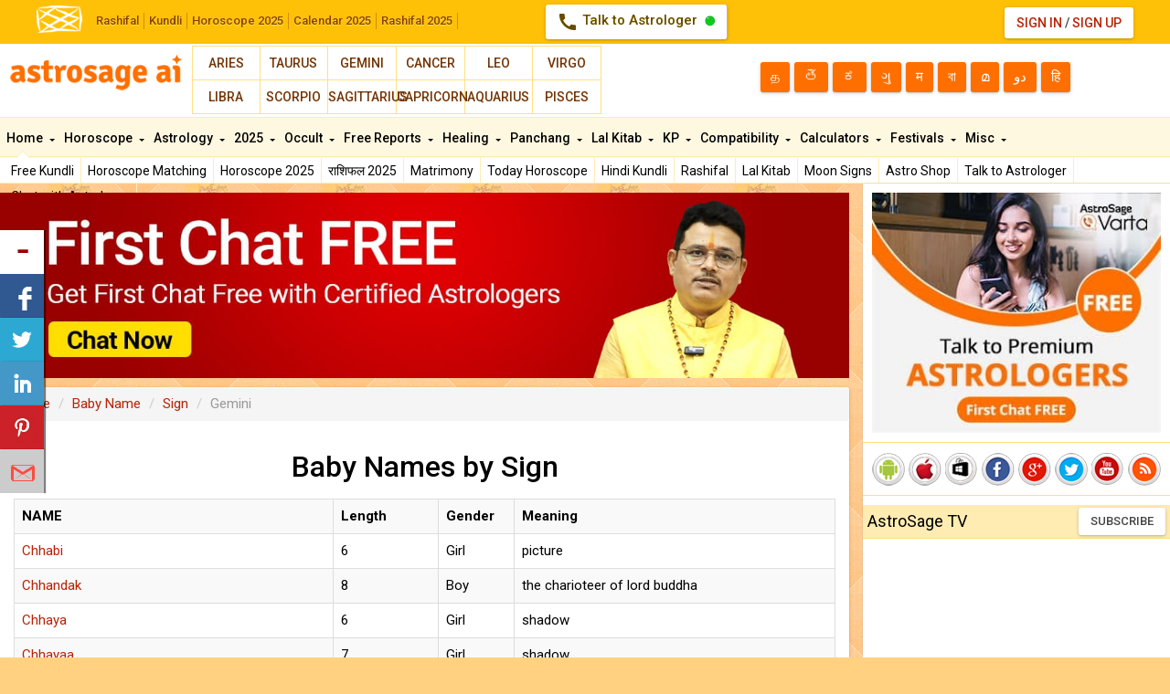

--- FILE ---
content_type: text/html; charset=utf-8
request_url: http://babynames.astrosage.com/sign/gemini
body_size: 13505
content:
<!DOCTYPE html>
<html>
<head>
    <meta charset="utf-8" />
    <meta name="theme-color" content="#FFC107">
    <meta name="viewport" content="width=device-width, initial-scale=1.0">
    <link rel="shortcut icon" href="//www.astrosage.com/assets/ico/favicon.png" />
    <title>Baby Name for Rasi Mithun/ Moon Sign Gemini</title>    
    <meta name="description" content="Find rasi name for birth rasi Mithun i.e. Moon sign Gemini. Only Rasi name finder based on astrology on Internet." />
    <meta name="keywords" content="boy baby names by rasi, girl baby names by sign, girl baby names by rasi, girl baby names by sign" />   
    <meta name="copyright" content="astrosage.com">
    <meta name="robots" content="INDEX, FOLLOW">
    <meta name="googlebot" content="NOODP">
    <meta property="fb:admins" content="663260622" />
    <meta name='yandex-verification' content='5018a33603c18dbe' />
    <link rel="apple-touch-icon" href="//www.astrosage.com/images/astrosage-touch-icon.png" />
    <link rel="alternate" title="Daily Horoscope by AstroSage.com" href="//feeds.feedburner.com/dayhoroscope" type="application/rss+xml" />
    <link rel="alternate" title="Daily Aries Horoscope by AstroSage.com" href="//feeds.feedburner.com/AstroSageAries" type="application/rss+xml" />
    <link rel="alternate" title="Daily Taurus Horoscope by AstroSage.com" href="//feeds.feedburner.com/AstroSageTaurus" type="application/rss+xml" />
    <link rel="alternate" title="Daily Gemini Horoscope by AstroSage.com" href="//feeds.feedburner.com/AstroSageGemini" type="application/rss+xml" />
    <link rel="alternate" title="Daily Cancer Horoscope by AstroSage.com" href="//feeds.feedburner.com/AstroSageCancer" type="application/rss+xml" />
    <link rel="alternate" title="Daily Leo Horoscope by AstroSage.com" href="//feeds.feedburner.com/AstroSageLeo" type="application/rss+xml" />
    <link rel="alternate" title="Daily Virgo Horoscope by AstroSage.com" href="//feeds.feedburner.com/AstroSageVirgo" type="application/rss+xml" />
    <link rel="alternate" title="Daily Libra Horoscope by AstroSage.com" href="//feeds.feedburner.com/AstroSageLibra" type="application/rss+xml" />
    <link rel="alternate" title="Daily Scorpio Horoscope by AstroSage.com" href="//feeds.feedburner.com/AstroSageScorpio" type="application/rss+xml" />
    <link rel="alternate" title="Daily Sagittarius Horoscope by AstroSage.com" href="//feeds.feedburner.com/AstroSageSagittarius" type="application/rss+xml" />
    <link rel="alternate" title="Daily Capricorn Horoscope by AstroSage.com" href="//feeds.feedburner.com/AstroSageCapricorn" type="application/rss+xml" />
    <link rel="alternate" title="Daily Aquarius Horoscope by AstroSage.com" href="//feeds.feedburner.com/AstroSageAquarius" type="application/rss+xml" />
    <link rel="alternate" title="Daily Pisces Horoscope by AstroSage.com" href="//feeds.feedburner.com/AstroSagePisces" type="application/rss+xml" />
    <link href="https://plus.google.com/109969319880076582116/" rel="publisher" />   
    <link href="https://fonts.googleapis.com/icon?family=Material+Icons" rel="stylesheet" /> 
    <link type="text/css" href="/dist/css/bootstrap.min.css" rel="stylesheet" />
    <link type="text/css" href="/dist/css/as-global.min.css" rel="stylesheet" />
    <link type="text/css" href="/dist/css/new-style.min.css" rel="stylesheet" />
    <script type="text/javascript" src="/dist/js/jquery.min.js"></script>
    <script type="text/javascript" src="/dist/js/bootstrap.min.js"></script>
    <script type="text/javascript" src="/dist/js/as-global-ui.min.js"></script>
    <script src="/Scripts/util.js" type="text/javascript"></script>    
    <!--[if lt IE 9]>
          <script src="//www.astrosage.com/assets/js/html5shiv.js"></script>
          <script src="//www.astrosage.com/assets/js/respond.min.js"></script>
        <![endif]-->  
    <div id='fb-root'></div>   

<!-- Google tag (gtag.js) -->
<script async src="https://www.googletagmanager.com/gtag/js?id=G-1C0W65RV19"></script>
<script>
  window.dataLayer = window.dataLayer || [];
  function gtag(){dataLayer.push(arguments);}
  gtag('js', new Date());

  gtag('config', 'G-1C0W65RV19');
</script>

<!-- Google tag (gtag.js) -->
<script async src="https://www.googletagmanager.com/gtag/js?id=UA-245702-1"></script>
<script>
  window.dataLayer = window.dataLayer || [];
  function gtag(){dataLayer.push(arguments);}
  gtag('js', new Date());

  gtag('config', 'UA-245702-1');
</script>

</head>
<body>

   

 


<!--#xinclude file="popupbox.asp"-->

<div class="navbar navbar-custom navbar-static-top">    
    <div class="container">

    <div class="navbar-header">
    </div>
   
    <div class="collapse navbar-collapse">

        <a class="fav-ico pull-left" href="https://www.astrosage.com" data-toggle="tooltip-r" title="www.AstroSage.com: Vedic Astrology"><img width="50" style=" margin-top:3px;" src="https://www.astrosage.com/images/favicon.png" alt="Vedic Astrology - Horoscope - Online Kundli Software"/></a>
        <div class="ui-toplinks">

            <a href="//www.astrosage.com/rashifal/" title="Aaj Ka Rashifal / राशिफल">Rashifal</a>
<a href="//www.astrosage.com/kundli/" title="Free Kundali Software & Kundali Matching">Kundli</a>
<a href="https://www.astrosage.com/2025/horoscope-2025.asp">Horoscope 2025</a>
<a href="https://panchang.astrosage.com/calendars/indiancalendar?date=2025&language=en">Calendar 2025</a>
<a href="https://www.astrosage.com/2025/rashifal-2025.asp">Rashifal 2025</a>
<a href="https://varta.astrosage.com/talk-to-astrologers?prtnr_id=BABTN" onclick="getEvents('headbtn', 'talk-to-astrologer');" class="talk-btn">
	<i class="material-icons pull-left">call</i> Talk to Astrologer <img src="https://www.astrosage.com/images/ic_online.gif" width="12"> 
</a>
<style>
	.ui-toplinks > a.talk-btn{
	color: #654c02;
	background:#fff;
	padding: 7px 12px;
	border-radius: 3px;
	margin-top:-9px;
	margin-left: 96px;
	font-size: 15px;
	text-shadow: 0 0px 0 #ffeb55;
	box-shadow: 0 1px 2px 0 rgba(0,0,0,0.16), 0 1px 5px 0 rgba(0,0,0,0.12);
	}
	.ui-toplinks > a.talk-btn i{padding-right:4px;}
	.ui-toplinks > a.talk-btn img{margin-left:4px;}
	.ui-toplinks > a.talk-btn:hover{text-decoration:none;}
</style>
            
        </div>          
      <div id="LoginBtn"></div>
    </div>
</div>


</div>
<div id="main">
    <div id="header">
        <div class="ui-head-grid">
    <div class="ui-head-block-a logo">
        <a href="http://www.astrosage.com/" data-title="Free Kundli & Horoscope Matching">
            <img src="http://www.astrosage.com/images/logo-lg.png" border="0" width="190" alt="Free Kundli & Horoscope Matching"/></a>
    </div>
    <div class="ui-head-block-c">
        <div class="zodiac-sign">
           <div class="col-xs-3 col-sm-2 br-t br-r br-l"><a href="//www.astrosage.com/horoscope/aries-horoscope-2025.asp" class="btn-flat-bg">Aries</a>  </div>          
<div class="col-xs-3 col-sm-2 br-t br-r"><a href="//www.astrosage.com/horoscope/taurus-horoscope-2025.asp" class="btn-flat-bg">Taurus</a></div>
<div class="col-xs-3 col-sm-2 br-t br-r"><a href="//www.astrosage.com/horoscope/gemini-horoscope-2025.asp" class="btn-flat-bg"> Gemini</a> </div>
<div class="col-xs-3 col-sm-2 br-t br-r"><a href="//www.astrosage.com/horoscope/cancer-horoscope-2025.asp" class="btn-flat-bg">Cancer</a>  </div>
<div class="col-xs-3 col-sm-2 br-t br-r"><a href="//www.astrosage.com/horoscope/leo-horoscope-2025.asp" class="btn-flat-bg"> Leo</a> </div>
<div class="col-xs-3 col-sm-2 br-t br-r"><a href="//www.astrosage.com/horoscope/virgo-horoscope-2025.asp" class="btn-flat-bg"> Virgo</a>  </div>

<div class="col-xs-3 col-sm-2 br-tb br-r br-l"><a href="//www.astrosage.com/horoscope/libra-horoscope-2025.asp" class="btn-flat-bg">Libra</a></div> 
<div class="col-xs-3 col-sm-2 br-tb br-r"><a href="//www.astrosage.com/horoscope/scorpio-horoscope-2025.asp" class="btn-flat-bg">Scorpio</a> </div> 
<div class="col-xs-3 col-sm-2 br-tb br-r"><a href="//www.astrosage.com/horoscope/sagittarius-horoscope-2025.asp" class="btn-flat-bg">Sagittarius</a> </div>
<div class="col-xs-3 col-sm-2 br-tb br-r"><a href="//www.astrosage.com/horoscope/capricorn-horoscope-2025.asp" class="btn-flat-bg">Capricorn</a> </div> 
<div class="col-xs-3 col-sm-2 br-tb br-r"><a href="//www.astrosage.com/horoscope/aquarius-horoscope-2025.asp" class="btn-flat-bg">Aquarius</a> </div>
<div class="col-xs-3 col-sm-2 br-tb br-r"><a href="//www.astrosage.com/horoscope/pisces-horoscope-2025.asp" class="btn-flat-bg">Pisces</a>   </div>


        </div>
    </div>
    <div class="ui-language ui-head-block-d">
    
            <a href="http://www.astrosage.com/tamil/" class="btn btn-secondary btn-min" data-toggle="tooltip" title="Tamil"><span class="min-screen">த</span><span class="lg-screen">தமிழ்</span></a>   
    <a href="http://www.astrosage.com/telugu/" class="btn btn-secondary btn-min" data-toggle="tooltip" title="Telugu"><span class="min-screen">తె</span><span class="lg-screen">తెలుగు</span></a>   
    <a href="http://www.astrosage.com/kannada/" class="btn btn-secondary btn-min" data-toggle="tooltip" title="Kannada"><span class="min-screen">ಕ</span><span class="lg-screen">ಕನ್ನಡ</span></a>   
    <a href="http://www.astrosage.com/gujarati/" class="btn btn-secondary btn-min" data-toggle="tooltip" title="Gujarati"><span class="min-screen">ગુ</span><span class="lg-screen">ગુજરાતી</span></a>   
    <a href="http://www.astrosage.com/marathi/" class="btn btn-secondary btn-min" data-toggle="tooltip" title="Marathi"><span class="min-screen">म</span><span class="lg-screen">मराठी</span> </a> 
    <a href="http://www.astrosage.com/bengali/" class="btn btn-secondary btn-min" data-toggle="tooltip" title="Bengali"><span class="min-screen">বা</span><span class="lg-screen">বাংলা</span></a>   
    <a href="http://www.astrosage.com/malayalam/" class="btn btn-secondary btn-min" data-toggle="tooltip" title="Malayalam"><span class="min-screen">മ</span><span class="lg-screen">മലയാളം</span></a>   
    <a href="http://www.astrosage.com/urdu/" class="btn btn-secondary btn-min" data-toggle="tooltip" title="Urdu"><span class="min-screen">دو</span><span class="lg-screen">اردو</span></a>
    <a href="http://hindi.astrosage.com/" class="btn btn-secondary btn-min" data-toggle="tooltip" title="Hindi"><span class="min-screen">हि</span><span class="lg-screen">हिन्दी</span></a>
   
    </div>
    <div class="ui-clear">
    </div>
</div>
<div id="navbar" class="navbar_absolute">
    <div class="ui-topnav">
        
<div id="topnav">
<ul id="topul"> 
<li class="active bottom" onmouseover="removedefault('home','hometext' , 'arow');" id="home"><a href="https://www.astrosage.com" id="hometext"> Home <i class="ui-css3arrow" id="arow"></i></a>

<span> 
<div class="menu-arrow arrow1"></div>
<a href="https://www.astrosage.com/kundli/" title="Free Kundli/ Free Birth Chart">Free Kundli</a>
<a href="https://www.astrosage.com/freechart/matchmaking.asp" title="Free Horoscope Matching/ Kundli Match">Horoscope Matching</a>
<a href="https://www.astrosage.com/2025/horoscope-2025.asp">Horoscope 2025</a>
<a href="https://www.astrosage.com/2025/rashifal-2025.asp">राशिफल 2025</a>
<a href="https://marriage.astrosage.com/" title="AstroSageMarriage.com: Free Matrimony - Shaadi">Matrimony</a>
<a href="https://www.astrosage.com/horoscope/daily-horoscope-todays-horoscope.asp">Today Horoscope</a>
<a href="https://www.astrosage.com/free/hindi-kundli.asp">Hindi Kundli</a>
<a href="https://www.astrosage.com/rashifal" title="Get your daily rashifal in hindi">Rashifal</a>
<a href="https://www.astrosage.com/lalkitab/" title="Free Lal Kitab Software & Remedies (Red Book)">Lal Kitab</a>
<a href="https://www.astrosage.com/moonsigns/moon.asp" title="Free Moon Sign Horoscope">Moon Signs</a>
<a href="https://buy.astrosage.com/" title="Astro Shop">Astro Shop</a>
<a href="https://varta.astrosage.com/talk-to-astrologers">Talk to Astrologer </a>
<a href="https://varta.astrosage.com/live/chat-with-astrologer">Chat with Astrologer </a>
</span> 
</li> 
<li class="bottom" onmouseover="removedefault('horoscope','horoscopetext', 'arow1');" id="horoscope"><a href="https://www.astrosage.com/horoscope/" id="horoscopetext"> Horoscope <i class="ui-css3arrow" id="arow1"></i></a>
<span>
<div class="menu-arrow arrow2"></div>
<a href="https://www.astrosage.com/horoscope/daily-horoscope-todays-horoscope.asp" title="Get Daily horoscope">Today Horoscope</a>
<a href="https://www.astrosage.com/horoscope/weekly-horoscope.asp" title="Get Weekly horoscope">Weekly Horoscope</a>
<a href="https://www.astrosage.com/horoscope/weekly-love-horoscope.asp" title="Get Weekly love horoscope">Weekly Love </a>
<a href="https://www.astrosage.com/horoscope/monthly-horoscope.asp" title="Get Monthly horoscope">Monthly Horoscope</a>
<a href="https://www.astrosage.com/rssfeeds/feed.asp" title="Horoscope RSS Feeds">Horoscope RSS</a>
<a href="https://www.astrosage.com/zodiac/" title="Learn about the Zodiac and Zodiac Signs">Zodiac</a>
<a href="https://www.astrosage.com/celebrity-horoscope/" title="Celebrity Horoscope">Celebrity Horoscope</a>
<a href="https://www.astrosage.com/love-horoscope/">Love Horoscope</a>
<a href="https://www.astrosage.com/chinese-horoscope/">Chinese Horoscope</a>
<a href="https://www.astrosage.com/chinese-zodiac/">Chinese Zodiac</a>
</span>
</li>
<li class="bottom" onmouseover="removedefault('astrology','astrologytext','arow2');" id="astrology"><a href="https://www.astrosage.com/astrology/" id="astrologytext"> Astrology <i class="ui-css3arrow" id="arow2"></i></a>
<span>
<div class="menu-arrow arrow3"></div>
<a href="https://k.astrosage.com/" title="Get Unlimited Birth Chart, Unlimited Horoscope Matching, Unlimited Free Reports">AstroSage Cloud</a>
<a href="https://www.astrosage.com/free/astrologysoftware.asp" title="Get Kundli without registration">Free Astrology Software</a>
<a href="https://www.astrosage.com/muhurat/" title="All about of Muhurat">Muhurat</a>
<a href="https://www.astrosage.com/magazine/learn/" title="Get Free Vedic Astrology tutorial">Learn Astrology</a>
<a href="https://www.astrosage.com/planet/" title="Know about planets in astrology">Planets</a>
<a href="https://video.astrosage.com" title="Get Astrology Video Channel">Video Channel</a>
<a href="https://www.astrosage.com/magazine/">Magazine</a>
<a href="https://www.astrosage.com/celebrity-horoscope/">Kundli Database</a>
<a href="https://astrologer.astrosage.com" title="Get Occult Directory">Occult Directory</a>
<a href="https://babynames.astrosage.com" title="Get Baby Name Database">Baby Names</a>
<a href="https://www.astrosage.com/atlas/" title="Find latitude, longitude, and time-zone for your city">Atlas</a>
</span>
</li>
<li class="bottom" onmouseover="removedefault('2013report','2013reporttext','arow3');" id="2013report"><a href="https://www.astrosage.com/2025/" id="2013reporttext"> 2025 <i class="ui-css3arrow" id="arow3"></i></a>
<span>
<div class="menu-arrow arrow4"></div>
<a href="https://www.astrosage.com/2025/horoscope-2025.asp">Horoscope 2025</a>
<a href="https://www.astrosage.com/2025/rashifal-2025.asp">राशिफल 2025</a>
<a href="https://time.astrosage.com/holidays?year=2025">Holidays 2025</a>
<a href="https://panchang.astrosage.com/calendars/indiancalendar?date=2025&language=en">Calendar 2025</a>
<a href="https://www.astrosage.com/2025/chinese-horoscope-2025.asp">Chinese Horoscope 2025</a>
<a href="https://www.astrosage.com/2025/shubh-muhurat-2025.asp">Shubh Muhurat 2025</a>
<a href="https://www.astrosage.com/2025/lal-kitab-2025-horoscope.asp">Lal Kitab 2025</a>
<a href="https://www.astrosage.com/2025/tarot-reading-2025.asp">Tarot Reading 2025</a>
</span>
</li>
<li class="bottom" onmouseover="removedefault('techniques','techniquestext','arow4');" id="techniques"><a href="https://www.astrosage.com/occult/" id="techniquestext">Occult <i class="ui-css3arrow" id="arow4"></i></a>
<span>
<div class="menu-arrow arrow5"></div>
<a href="https://www.astrosage.com/palmistry/" title="Get Palm Reading and Palmistry">Palmistry/ Palm Reading</a>
<a href="https://www.astrosage.com/tarot/" title="Get Free Tarot Reading">Tarot Reading</a>
<a href="https://www.astrosage.com/psychic/" title="Get Free Psychic Clairvoyant">Psychic</a>
<a href="https://www.astrosage.com/vastu/" title="Get Vastu Shastra">Vastu Shastra</a>
<a href="https://www.astrosage.com/chineseastrology/" title="Get Chinese Astrology">Chinese Astrology</a>
<a href="https://www.astrosage.com/numerology/" title="Get Numerology">Numerology</a>
<a href="https://www.astrosage.com/mantra/" title="All about Mantra">Mantra</a>
<a href="https://www.astrosage.com/dream-interpretation/" title="Get Dream Interpretation">Dream Interpretation</a>
<a href="https://www.astrosage.com/nadiastrology/">Nadi Astrology</a>
<a href="https://www.astrosage.com/swarodaya/">Swarodaya</a>
</span>

</li>
<li class="bottom" onmouseover="removedefault('freereports','freereporttext','arow5');" id="freereports"><a href="https://www.astrosage.com/free/" id="freereporttext">Free Reports <i class="ui-css3arrow" id="arow5"></i></a>
<span>
<div class="menu-arrow arrow6"></div>
<a href="https://www.astrosage.com/free/kaalsarp-yog.asp">Kaalsarp Yoga/ Dosha</a>
<a href="https://www.astrosage.com/gemstones/">Gemstones Report</a>
<a href="https://www.astrosage.com/free/sade-sati-report.asp">Sade Sati Report</a>
<a href="https://www.astrosage.com/free/mangal-dosha-report.asp">Mangal Dosha Report</a>
<a href="https://www.astrosage.com/free/annual-horoscope-varshphal.asp">Varshphal</a>
<a href="https://www.astrosage.com/free/transit-today.asp">Transit Today</a>
<a href="https://www.astrosage.com/free/lal-kitab-report.asp">Lal Kitab Report</a>
<a href="https://www.astrosage.com/free/vimshottari-dasha-prediction-life-report.asp">Vimshottari Dasha</a>
<a href="https://babynames.astrosage.com/">Baby Names Suggestion</a>
</span>
</li>
<li class="bottom" onmouseover="removedefault('healing','healingtext','arow7');" id="healing"><a href="https://www.astrosage.com/alternative-healing.asp" id="healingtext"> Healing <i class="ui-css3arrow" id="arow7"></i></a>

<span>
<div class="menu-arrow arrow8"></div>
<a href="https://www.astrosage.com/feng-shui/" title="Get Feng Shui">Feng Shui</a>
<a href="https://www.astrosage.com/reiki/" title="Get Reiki Healing">Reiki Healing</a>
<a href="https://www.astrosage.com/meditation/" title="Get Meditation">Meditation</a>
<a href="https://www.astrosage.com/yoga/"title="Get Yoga Poses Yoga Positions">Yoga</a>
<a href="https://www.astrosage.com/crystal/" title="Get Crystal Therapy">Crystal Therapy</a>
<a href="https://www.astrosage.com/color/" title="Get Color Therapy">Color Therapy</a>
<a href="https://www.astrosage.com/acupressure/" title="Get Acupressure Points">Acupressure Points</a>
<a href="https://www.astrosage.com/aromatherapy/" title="Get Aromatherapy">Aromatherapy</a>
<a href="https://www.astrosage.com/ayurveda/" title="Get Ayurveda">Ayurveda</a>
</span>
</li>  
<li class="bottom" onmouseover="removedefault('panchang','panchangtext','arow8');" id="panchang"><a href="https://www.astrosage.com/panchang/" id="panchangtext"> Panchang <i class="ui-css3arrow" id="arow8"></i></a>
<span>
<div class="menu-arrow arrow9"></div>
<a href="https://panchang.astrosage.com/panchang/aajkapanchang" title="Get daily panchang panchaangam">Today Panchang</a>
<a href="https://panchang.astrosage.com/panchangam-2018" title="Panchangam">Panchangam</a>
<a href="https://panchang.astrosage.com/panchang/monthly-panchang" title="Monthly Panchang">Monthly Panchang</a>
<a href="https://panchang.astrosage.com/calendars/indiancalendar">Indian Calendar</a>
<a href="https://panchang.astrosage.com/panchang/abhijitmuhurat" title="Abhijit Muhurat">Abhijit</a>
<a href="https://panchang.astrosage.com/panchang/gowripanchangam" title="Gowri Panchangam">Gowri Panchangam</a>
<a href="https://panchang.astrosage.com/muhurat/do-ghati-muhurat" title="Do Ghati Muhurat">Do Ghati Muhurat</a>
<a href="https://www.astrosage.com/hora.asp" title="Hora Muhurta for a day">Hora Calculator</a>
<a href="https://www.astrosage.com/rahukaal.asp" title="Rahu Kaal/ Rahukalam for a day">Rahu Kalam</a>
<a href="https://www.astrosage.com/chogadia.asp" title="Chogadia Muhurta for a day">Chogadia</a>
<a href="https://www.astrosage.com/sunrise.asp" title="Calculate accurate sun-rise time">Sunrise/ Sunset</a>
</span>
</li>
<li class="bottom" onmouseover="removedefault('lalkitab','lalkitabtext','arow9');" id="lalkitab"><a href="https://www.astrosage.com/lalkitab/" id="lalkitabtext"> Lal Kitab <i class="ui-css3arrow" id="arow9"></i></a>
<span>
<div class="menu-arrow arrow10"></div>
<a href="https://www.astrosage.com/lalkitab/" title="Lal Kitab (Red Book) of Remedies">Lal Kitab Home</a>
<a href="https://www.astrosage.com/lalkitab_introduction.asp" title="Introduction to Lal Kitab">What is Lal Kitab?</a>
<a href="https://www.astrosage.com/free/lal-kitab-report.asp" title="Lal Kitab Kundli Software">Lal Kitab Chart Online</a>
<a href="https://www.astrosage.com/lalkitab/index.asp" title="Lal Kitab Janma Kundli and Varshphal on one single screen">Lal Kitab Worksheet</a>
<a href="https://www.astrosage.com/lalkitab.asp" title="Discuss and Learn Lal Kitab Sytem of Astrology">Lal Kitab Discussion</a>
<a href="https://www.facebook.com/groups/lalkitab/" >Lal Kitab Facebook Discussion</a>
<a href="https://www.astrosage.com/lalkitab/LKintroduction.asp" title="A Free Lal Kitab for Learning Lal Kitab">Free Lal Kitab E-book</a>
</span>
</li> 
<li class="bottom" onmouseover="removedefault('kp','kptext','arow10');" id="kp"><a href="https://www.astrosage.com/kpastrology/" id="kptext"> KP <i class="ui-css3arrow" id="arow10"></i></a>
<span>
<div class="menu-arrow arrow11"></div>
<a href="https://www.astrosage.com/kpSystemIntro.asp" title="Introduction to KP Astrology">What is KP System?</a>
<a href="https://www.astrosage.com/free/astrologysoftware.asp" title="Instantly Get KP Kundli Online">Make KP Chart Online</a>
<a href="https://www.astrosage.com/rp.asp" onClick="manageLink(this)" title="Calculate Ruline Planets for Current Moment">Ruling Planets Now</a>
<a href="https://www.astrosage.com/kppanchang.asp" title="Generate Krishamurti Panchang/ Krishnamurti Ephemeris">KP Panchang Now</a>
<a href="https://www.astrosage.com/freekphorary/instantchart.asp?charttype=kp" title="Get KP Horary Chart (Prashna Kundli) Free">KP Horary Chart Online</a>
<a href="https://www.astrosage.com/kpastrology_forum.asp" title="Discuss and Learn KP Astrology">KP Astrology Discussion</a>
<a href="https://kpastrology.astrosage.com" title="KP Astrology Tutorial and Learning Material">KP Astrology Tutorial</a>
</span>
</li> 
<li class="bottom" onmouseover="removedefault('compatibility','compatibilitytext','arow11');" id="compatibility"><a href="https://www.astrosage.com/compatibility/" id="compatibilitytext"> Compatibility <i class="ui-css3arrow" id="arow11"></i></a>
<span>
<div class="menu-arrow arrow12"></div>
<a href="https://www.astrosage.com/freechart/matchmaking.asp" title="Free Horoscope Matching & Kundli Match">Horoscope Matching</a>
<a href="https://www.astrosage.com/tamil/porutham.asp" title="Get Porutham Match for Marriage">Porutham</a>
<a href="https://www.astrosage.com/love-match-compatibility.asp" title="Get Free Love Match Compatibility">Love Match</a>
<a href="https://www.astrosage.com/signcompatibility.asp">Moon Sign Compatibility</a>
<a href="https://www.astrosage.com/namehoroscopematching.asp">Name Compatibility</a>
<a href="https://www.astrosage.com/astrology/astrology-compatibility.asp">Astrology Compatibility</a>
<a href="https://www.astrosage.com/numerology/namecompatibility.asp">Numerology Name</a>
<a href="https://www.astrosage.com/numerology/birthdatecompatibility.asp">Birth Date Compatibility</a>
</span>
</li> 
<li class="bottom" onmouseover="removedefault('calculators','calculatorstext','arow12');" id="calculators"><a href="https://www.astrosage.com/calculators/" id="calculatorstext">Calculators <i class="ui-css3arrow" id="arow12"></i></a>
<span>
<div class="menu-arrow arrow13"></div>
<a href="https://www.astrosage.com/numerology/calculator.asp" title="Get Numerology Calculator">Numerology Calculator</a>
<a href="https://www.astrosage.com/moonSign.asp" title="Calculate Your Moon Sign Accurately">Moon Sign</a>
<a href="https://www.astrosage.com/sunsign.asp" title="Calculate Your Sun Sign Accurately">Sun Sign</a>
<a href="https://www.astrosage.com/rasi-calculator.asp" title="Get Rasi Calculator">Rasi Calculator</a>
<a href="https://www.astrosage.com/free/rising-ascendant-calculator.asp" title="Calculate Your Ascendant Accurately">Ascendant Calculator</a>
<a href="https://www.astrosage.com/astrology/ayanamsa-calculator.asp" title="Get Ayanamsa Calculator">Ayanamsa Calculator</a>
<a href="https://www.astrosage.com/nakshatra-calculator.asp" title="Get Numerology Calculator">Nakshatra Calculator</a>
<a href="https://www.astrosage.com/calculators/ghati-to-hour-converter-nizhika.asp" title="Get Ghati to Hour converter">Ghati converter</a>
<a href="https://www.astrosage.com/astrology/download-kundli-save-kundli-as-image.asp" title="Save Chart as Image">Chart image</a>
</span>
</li>  
<li onmouseover="removedefault('festivals','festivalstext','arow13');" id="festivals"><a href="https://panchang.astrosage.com/festival" id="festivalstext">Festivals <i class="ui-css3arrow" id="arow13"></i></a>
<span>
<div class="menu-arrow arrow14"></div>
<a href="https://panchang.astrosage.com/festival/karvachauth/karvachauth-date-moonrise-time?date=2022" title="Karva Chauth 2022">Karva Chauth 2022</a>
<a href="https://panchang.astrosage.com/festival/diwali/dhanteras/dhanteras-date-muhurat?date=2022" title="Diwali 2022">Dhanteras 2022</a>
<a href="https://panchang.astrosage.com/festival/diwali/diwali-date-muhurat?date=2022" title="Diwali 2022">Diwali 2022</a>
</span>
</li> 

<li class="bottom" onmouseover="removedefault('misc','misctext','arow14');" id="misc"><a href="#" id="misctext">Misc <i class="ui-css3arrow" id="arow14"></i></a>
<span>
<div class="menu-arrow arrow15"></div>
<a href="https://www.astrosage.com/love" title="Love">Love</a>
<a href="https://www.astrosage.com/wallpapers" title="Wallpapers">Wallpapers</a>
<a href="https://www.astrosage.com/sai-baba" title="Sai Baba">Sai Baba</a>
<a href="https://www.astrosage.com/sai-baba/help-me-sai-baba.asp" title="Sai baba help me please">Help Me Sai Baba</a>
<a href="https://www.astrosage.com/ramshalaka.asp" title="Get ramshalaka here.">Ramshalaka</a>
<a href="https://www.astrosage.com/moonsigns/" title="Moon Signs">Moon Signs</a>
<a href="https://www.astrosage.com/kundli/" title="Get kundli">Kundli</a>
<a href="https://www.astrosage.com/ask-ganesha-speaks-for-you.asp" title="Get Ask Ganesha : Ganesha Speaks for You">Ask Ganesha : Ganesha Speaks for You</a>
<a href="https://www.astrosage.com/god/hanuman/hanumanprashnayantra.asp">Hanuman Prashna Yantra</a> 
</span>
</li>
    </ul>
    </div>

    


    </div>
    <div style="clear: both">
    </div>
</div>

    </div>
    <div id="middle">
        <div id="container">
          
           <div class="container no-padding-l">
             <div class="row">
                    <div class="col-lg-12">                       
                            <link type="text/css" href="//www.astrosage.com/dist/css/lightslider.min.css" rel="stylesheet" />
<style>.uls li{border-right: 0px solid #ddd;}</style>
<script type="text/javascript" src="//www.astrosage.com/dist/js/lightslider.min.js"></script>
<script type="text/javascript">
    $(document).ready(function () { $("#content-slider").lightSlider({ loop: true, keyPress: true, pager: false, item: 1, auto: true, pause: 4000, controls: false }); });        
</script>
<div class="item ui-margin-t">
    <ul id="content-slider" class="content-slider uls">
	     <li><a href="https://varta.astrosage.com/talk-to-astrologers?prtnr_id=NYHBN"><img src="https://www.astrosage.com/images/promotion/web-new-offer-en.jpg" class="img-responsive" alt="AstroSage Varta Astrologers" /></a></li>  
		 <li><a href="https://varta.astrosage.com/talk-to-astrologers?prtnr_id=NYHBN"><img src="https://www.astrosage.com/images/promotion/web-new-free-en.jpg" class="img-responsive" alt="AstroSage Varta Astrologers" /></a></li> 
		 <li><a href="https://buy.astrosage.com/service/personalized-horoscope-2020?language=en&prtnr_id=NYHBN"><img src="https://www.astrosage.com/images/promotion/web-new-ph-en.jpg" class="img-responsive" alt="Personalized Horoscope 2025" /></a></li>
		 <li><a href="https://buy.astrosage.com/products?language=en&prtnr_id=NYHBN"><img src="https://www.astrosage.com/images/promotion/web-new-product-en.jpg" class="img-responsive" alt="Personalized Horoscope 2025" /></a></li>
		 <li><a href="https://buy.astrosage.com/service/astrosage-brihat-horoscope?language=en&prtnr_id=NYHBN" onclick="getEvents('service', 'brihat-horoscope-banner');"><img src="https://www.astrosage.com/images/promotion/web-new-brihat-en.jpg" class="img-responsive" alt="AstroSage Brihat Horoscope" /></a></li>                   
         <li><a href="https://varta.astrosage.com/talk-to-astrologers?prtnr_id=VRBNB"><img src="https://www.astrosage.com/images/promotion/mragaank-web-en.jpg" class="img-responsive" alt="Astro Guru Mragaank" /></a></li> 
         <li><a href="https://varta.astrosage.com/talk-to-astrologers?prtnr_id=VRBNB"><img src="https://www.astrosage.com/images/promotion/parul-web-en.jpg" class="img-responsive" alt="Parul" /></a></li>
        
    </ul>
</div>
                      
                    </div>
                  
                </div>




    
<div id="roundborder" class="col-sm-12 ui-container ui-margin-tb">
    <div class="row">
        <ol class="breadcrumb">
            <li><a href="http://www.astrosage.com" title="http://www.astrosage.com">Home</a> </li>
            <li><a href="/" title="Baby names">Baby Name</a></li>
            <li><a href="/sign/" title="Sign">Sign</a></li>
            <li class="active">Gemini</li>
        </ol>
    </div>
           
    <h1 align="center">Baby Names by Sign</h1>
         
    <div align="center" class="table-responsive">
    <table class="table table-striped table-bordered">
        <tr>
            <th width="30%" height="20" class="textalignment">
                NAME
            </th>
           
            <th width="10%" height="20" class="textalignment">
                Length
            </th>
             <th width="5%"  class="textalignment">
              Gender 
            </th>
            
            <th width="30%" height="20" class="textalignment">
               Meaning
            </th>
        </tr>
            <tr>
                <td width="30%" height="20" class="textalignment">
                    <a href="/meaning/chhabi?rasi=gemini" title="Meaning of chhabi">Chhabi</a>
                </td>
                <td width="5%">
                    6
                </td>
                <td width="5%">
                    Girl
                </td>
                <td   width="30%" height="20" class="textalignment">
                    picture
                </td>
            </tr>
            <tr>
                <td width="30%" height="20" class="textalignment">
                    <a href="/meaning/chhandak?rasi=gemini" title="Meaning of chhandak">Chhandak</a>
                </td>
                <td width="5%">
                    8
                </td>
                <td width="5%">
                    Boy
                </td>
                <td   width="30%" height="20" class="textalignment">
                    the charioteer of lord buddha
                </td>
            </tr>
            <tr>
                <td width="30%" height="20" class="textalignment">
                    <a href="/meaning/chhaya?rasi=gemini" title="Meaning of chhaya">Chhaya</a>
                </td>
                <td width="5%">
                    6
                </td>
                <td width="5%">
                    Girl
                </td>
                <td   width="30%" height="20" class="textalignment">
                    shadow
                </td>
            </tr>
            <tr>
                <td width="30%" height="20" class="textalignment">
                    <a href="/meaning/chhayaa?rasi=gemini" title="Meaning of chhayaa">Chhayaa</a>
                </td>
                <td width="5%">
                    7
                </td>
                <td width="5%">
                    Girl
                </td>
                <td   width="30%" height="20" class="textalignment">
                    shadow
                </td>
            </tr>
            <tr>
                <td width="30%" height="20" class="textalignment">
                    <a href="/meaning/chhayaanka?rasi=gemini" title="Meaning of chhayaanka">Chhayaanka</a>
                </td>
                <td width="5%">
                    10
                </td>
                <td width="5%">
                    Boy
                </td>
                <td   width="30%" height="20" class="textalignment">
                    moon
                </td>
            </tr>
            <tr>
                <td width="30%" height="20" class="textalignment">
                    <a href="/meaning/ghanashyaama?rasi=gemini" title="Meaning of ghanashyaama">Ghanashyaama</a>
                </td>
                <td width="5%">
                    12
                </td>
                <td width="5%">
                    Boy
                </td>
                <td   width="30%" height="20" class="textalignment">
                    black as a cloud
                </td>
            </tr>
            <tr>
                <td width="30%" height="20" class="textalignment">
                    <a href="/meaning/ghantaali?rasi=gemini" title="Meaning of ghantaali">Ghantaali</a>
                </td>
                <td width="5%">
                    9
                </td>
                <td width="5%">
                    Girl
                </td>
                <td   width="30%" height="20" class="textalignment">
                    string of small bells
                </td>
            </tr>
            <tr>
                <td width="30%" height="20" class="textalignment">
                    <a href="/meaning/ghanvallikaa?rasi=gemini" title="Meaning of ghanvallikaa">Ghanvallikaa</a>
                </td>
                <td width="5%">
                    12
                </td>
                <td width="5%">
                    Girl
                </td>
                <td   width="30%" height="20" class="textalignment">
                    a creper of clouds
                </td>
            </tr>
            <tr>
                <td width="30%" height="20" class="textalignment">
                    <a href="/meaning/ghataja?rasi=gemini" title="Meaning of ghataja">Ghataja</a>
                </td>
                <td width="5%">
                    7
                </td>
                <td width="5%">
                    Boy
                </td>
                <td   width="30%" height="20" class="textalignment">
                    born from a pot
                </td>
            </tr>
            <tr>
                <td width="30%" height="20" class="textalignment">
                    <a href="/meaning/ghatikaa?rasi=gemini" title="Meaning of ghatikaa">Ghatikaa</a>
                </td>
                <td width="5%">
                    8
                </td>
                <td width="5%">
                    Girl
                </td>
                <td   width="30%" height="20" class="textalignment">
                    a small water jar used to measure time
                </td>
            </tr>
            <tr>
                <td width="30%" height="20" class="textalignment">
                    <a href="/meaning/haalaa?rasi=gemini" title="Meaning of haalaa">Haalaa</a>
                </td>
                <td width="5%">
                    6
                </td>
                <td width="5%">
                    Girl
                </td>
                <td   width="30%" height="20" class="textalignment">
                    wine
                </td>
            </tr>
            <tr>
                <td width="30%" height="20" class="textalignment">
                    <a href="/meaning/haaraavali?rasi=gemini" title="Meaning of haaraavali">Haaraavali</a>
                </td>
                <td width="5%">
                    10
                </td>
                <td width="5%">
                    Girl
                </td>
                <td   width="30%" height="20" class="textalignment">
                    garland of pearls
                </td>
            </tr>
            <tr>
                <td width="30%" height="20" class="textalignment">
                    <a href="/meaning/haardikaa?rasi=gemini" title="Meaning of haardikaa">Haardikaa</a>
                </td>
                <td width="5%">
                    9
                </td>
                <td width="5%">
                    Girl
                </td>
                <td   width="30%" height="20" class="textalignment">
                    afectionate
                </td>
            </tr>
            <tr>
                <td width="30%" height="20" class="textalignment">
                    <a href="/meaning/haatakeshwara?rasi=gemini" title="Meaning of haatakeshwara">Haatakeshwara</a>
                </td>
                <td width="5%">
                    13
                </td>
                <td width="5%">
                    Boy
                </td>
                <td   width="30%" height="20" class="textalignment">
                    lord of gold
                </td>
            </tr>
            <tr>
                <td width="30%" height="20" class="textalignment">
                    <a href="/meaning/habib?rasi=gemini" title="Meaning of habib">Habib</a>
                </td>
                <td width="5%">
                    5
                </td>
                <td width="5%">
                    Boy
                </td>
                <td   width="30%" height="20" class="textalignment">
                    beloved
                </td>
            </tr>
            <tr>
                <td width="30%" height="20" class="textalignment">
                    <a href="/meaning/habiba?rasi=gemini" title="Meaning of habiba">Habiba</a>
                </td>
                <td width="5%">
                    6
                </td>
                <td width="5%">
                    Girl
                </td>
                <td   width="30%" height="20" class="textalignment">
                    beloved
                </td>
            </tr>
            <tr>
                <td width="30%" height="20" class="textalignment">
                    <a href="/meaning/hafiza?rasi=gemini" title="Meaning of hafiza">Hafiza</a>
                </td>
                <td width="5%">
                    6
                </td>
                <td width="5%">
                    Girl
                </td>
                <td   width="30%" height="20" class="textalignment">
                    protected
                </td>
            </tr>
            <tr>
                <td width="30%" height="20" class="textalignment">
                    <a href="/meaning/hafizz?rasi=gemini" title="Meaning of hafizz">Hafizz</a>
                </td>
                <td width="5%">
                    6
                </td>
                <td width="5%">
                    Boy
                </td>
                <td   width="30%" height="20" class="textalignment">
                    protected
                </td>
            </tr>
            <tr>
                <td width="30%" height="20" class="textalignment">
                    <a href="/meaning/halaayudha?rasi=gemini" title="Meaning of halaayudha">Halaayudha</a>
                </td>
                <td width="5%">
                    10
                </td>
                <td width="5%">
                    Boy
                </td>
                <td   width="30%" height="20" class="textalignment">
                    one who carries the plough as his weapon
                </td>
            </tr>
            <tr>
                <td width="30%" height="20" class="textalignment">
                    <a href="/meaning/halaayudha?rasi=gemini" title="Meaning of halaayudha">Halaayudha</a>
                </td>
                <td width="5%">
                    10
                </td>
                <td width="5%">
                    Boy
                </td>
                <td   width="30%" height="20" class="textalignment">
                    possessing plough as weapon
                </td>
            </tr>
            <tr>
                <td width="30%" height="20" class="textalignment">
                    <a href="/meaning/hamid?rasi=gemini" title="Meaning of hamid">Hamid</a>
                </td>
                <td width="5%">
                    5
                </td>
                <td width="5%">
                    Boy
                </td>
                <td   width="30%" height="20" class="textalignment">
                    friend
                </td>
            </tr>
            <tr>
                <td width="30%" height="20" class="textalignment">
                    <a href="/meaning/hamir?rasi=gemini" title="Meaning of hamir">Hamir</a>
                </td>
                <td width="5%">
                    5
                </td>
                <td width="5%">
                    Boy
                </td>
                <td   width="30%" height="20" class="textalignment">
                    raga
                </td>
            </tr>
            <tr>
                <td width="30%" height="20" class="textalignment">
                    <a href="/meaning/hamsa?rasi=gemini" title="Meaning of hamsa">Hamsa</a>
                </td>
                <td width="5%">
                    5
                </td>
                <td width="5%">
                    Boy
                </td>
                <td   width="30%" height="20" class="textalignment">
                    swan
                </td>
            </tr>
            <tr>
                <td width="30%" height="20" class="textalignment">
                    <a href="/meaning/hamsanandinee?rasi=gemini" title="Meaning of hamsanandinee">Hamsanandinee</a>
                </td>
                <td width="5%">
                    13
                </td>
                <td width="5%">
                    Girl
                </td>
                <td   width="30%" height="20" class="textalignment">
                    with slender waist
                </td>
            </tr>
            <tr>
                <td width="30%" height="20" class="textalignment">
                    <a href="/meaning/hamsaraaja?rasi=gemini" title="Meaning of hamsaraaja">Hamsaraaja</a>
                </td>
                <td width="5%">
                    10
                </td>
                <td width="5%">
                    Boy
                </td>
                <td   width="30%" height="20" class="textalignment">
                    king of swans
                </td>
            </tr>
            <tr>
                <td width="30%" height="20" class="textalignment">
                    <a href="/meaning/han sagati?rasi=gemini" title="Meaning of han sagati">Han Sagati</a>
                </td>
                <td width="5%">
                    10
                </td>
                <td width="5%">
                    Boy
                </td>
                <td   width="30%" height="20" class="textalignment">
                    stalking in a stately manner
                </td>
            </tr>
            <tr>
                <td width="30%" height="20" class="textalignment">
                    <a href="/meaning/hanimaa?rasi=gemini" title="Meaning of hanimaa">Hanimaa</a>
                </td>
                <td width="5%">
                    7
                </td>
                <td width="5%">
                    Girl
                </td>
                <td   width="30%" height="20" class="textalignment">
                    a wave
                </td>
            </tr>
            <tr>
                <td width="30%" height="20" class="textalignment">
                    <a href="/meaning/hans?rasi=gemini" title="Meaning of hans">Hans</a>
                </td>
                <td width="5%">
                    4
                </td>
                <td width="5%">
                    Boy
                </td>
                <td   width="30%" height="20" class="textalignment">
                    swan
                </td>
            </tr>
            <tr>
                <td width="30%" height="20" class="textalignment">
                    <a href="/meaning/hansa?rasi=gemini" title="Meaning of hansa">Hansa</a>
                </td>
                <td width="5%">
                    5
                </td>
                <td width="5%">
                    Girl
                </td>
                <td   width="30%" height="20" class="textalignment">
                    swan
                </td>
            </tr>
            <tr>
                <td width="30%" height="20" class="textalignment">
                    <a href="/meaning/hansa?rasi=gemini" title="Meaning of hansa">Hansa</a>
                </td>
                <td width="5%">
                    5
                </td>
                <td width="5%">
                    Boy
                </td>
                <td   width="30%" height="20" class="textalignment">
                    the supreme soul, brahman
                </td>
            </tr>
            <tr>
                <td width="30%" height="20" class="textalignment">
                    <a href="/meaning/hansa?rasi=gemini" title="Meaning of hansa">Hansa</a>
                </td>
                <td width="5%">
                    5
                </td>
                <td width="5%">
                    Boy
                </td>
                <td   width="30%" height="20" class="textalignment">
                    spirit; swan
                </td>
            </tr>
            <tr>
                <td width="30%" height="20" class="textalignment">
                    <a href="/meaning/hansi?rasi=gemini" title="Meaning of hansi">Hansi</a>
                </td>
                <td width="5%">
                    5
                </td>
                <td width="5%">
                    Girl
                </td>
                <td   width="30%" height="20" class="textalignment">
                    swan
                </td>
            </tr>
            <tr>
                <td width="30%" height="20" class="textalignment">
                    <a href="/meaning/hansika?rasi=gemini" title="Meaning of hansika">Hansika</a>
                </td>
                <td width="5%">
                    7
                </td>
                <td width="5%">
                    Girl
                </td>
                <td   width="30%" height="20" class="textalignment">
                    swan
                </td>
            </tr>
            <tr>
                <td width="30%" height="20" class="textalignment">
                    <a href="/meaning/hansikaa?rasi=gemini" title="Meaning of hansikaa">Hansikaa</a>
                </td>
                <td width="5%">
                    8
                </td>
                <td width="5%">
                    Girl
                </td>
                <td   width="30%" height="20" class="textalignment">
                    little swan
                </td>
            </tr>
            <tr>
                <td width="30%" height="20" class="textalignment">
                    <a href="/meaning/hansini?rasi=gemini" title="Meaning of hansini">Hansini</a>
                </td>
                <td width="5%">
                    7
                </td>
                <td width="5%">
                    Girl
                </td>
                <td   width="30%" height="20" class="textalignment">
                    swan
                </td>
            </tr>
            <tr>
                <td width="30%" height="20" class="textalignment">
                    <a href="/meaning/hanuman?rasi=gemini" title="Meaning of hanuman">Hanuman</a>
                </td>
                <td width="5%">
                    7
                </td>
                <td width="5%">
                    Boy
                </td>
                <td   width="30%" height="20" class="textalignment">
                    the monkey god of ramayana
                </td>
            </tr>
            <tr>
                <td width="30%" height="20" class="textalignment">
                    <a href="/meaning/hanumant?rasi=gemini" title="Meaning of hanumant">Hanumant</a>
                </td>
                <td width="5%">
                    8
                </td>
                <td width="5%">
                    Boy
                </td>
                <td   width="30%" height="20" class="textalignment">
                    the monkey god of  ramayana
                </td>
            </tr>
            <tr>
                <td width="30%" height="20" class="textalignment">
                    <a href="/meaning/hara?rasi=gemini" title="Meaning of hara">Hara</a>
                </td>
                <td width="5%">
                    4
                </td>
                <td width="5%">
                    Boy
                </td>
                <td   width="30%" height="20" class="textalignment">
                    shiva
                </td>
            </tr>
            <tr>
                <td width="30%" height="20" class="textalignment">
                    <a href="/meaning/hara?rasi=gemini" title="Meaning of hara">Hara</a>
                </td>
                <td width="5%">
                    4
                </td>
                <td width="5%">
                    Boy
                </td>
                <td   width="30%" height="20" class="textalignment">
                    one who destroys
                </td>
            </tr>
            <tr>
                <td width="30%" height="20" class="textalignment">
                    <a href="/meaning/harabaalaa?rasi=gemini" title="Meaning of harabaalaa">Harabaalaa</a>
                </td>
                <td width="5%">
                    10
                </td>
                <td width="5%">
                    Girl
                </td>
                <td   width="30%" height="20" class="textalignment">
                    daughter of hara
                </td>
            </tr>
            <tr>
                <td width="30%" height="20" class="textalignment">
                    <a href="/meaning/haradeva?rasi=gemini" title="Meaning of haradeva">Haradeva</a>
                </td>
                <td width="5%">
                    8
                </td>
                <td width="5%">
                    Boy
                </td>
                <td   width="30%" height="20" class="textalignment">
                    shiva
                </td>
            </tr>
            <tr>
                <td width="30%" height="20" class="textalignment">
                    <a href="/meaning/haradevee?rasi=gemini" title="Meaning of haradevee">Haradevee</a>
                </td>
                <td width="5%">
                    9
                </td>
                <td width="5%">
                    Girl
                </td>
                <td   width="30%" height="20" class="textalignment">
                    paravatee
                </td>
            </tr>
            <tr>
                <td width="30%" height="20" class="textalignment">
                    <a href="/meaning/haradini?rasi=gemini" title="Meaning of haradini">Haradini</a>
                </td>
                <td width="5%">
                    8
                </td>
                <td width="5%">
                    Girl
                </td>
                <td   width="30%" height="20" class="textalignment">
                    autumn
                </td>
            </tr>
            <tr>
                <td width="30%" height="20" class="textalignment">
                    <a href="/meaning/haramedhas?rasi=gemini" title="Meaning of haramedhas">Haramedhas</a>
                </td>
                <td width="5%">
                    10
                </td>
                <td width="5%">
                    Boy
                </td>
                <td   width="30%" height="20" class="textalignment">
                    sacrifice
                </td>
            </tr>
            <tr>
                <td width="30%" height="20" class="textalignment">
                    <a href="/meaning/harashekhar?rasi=gemini" title="Meaning of harashekhar">Harashekhar</a>
                </td>
                <td width="5%">
                    11
                </td>
                <td width="5%">
                    Boy
                </td>
                <td   width="30%" height="20" class="textalignment">
                    hara&#39;s crest
                </td>
            </tr>
            <tr>
                <td width="30%" height="20" class="textalignment">
                    <a href="/meaning/harasiddha?rasi=gemini" title="Meaning of harasiddha">Harasiddha</a>
                </td>
                <td width="5%">
                    10
                </td>
                <td width="5%">
                    Boy
                </td>
                <td   width="30%" height="20" class="textalignment">
                    eternal shiva
                </td>
            </tr>
            <tr>
                <td width="30%" height="20" class="textalignment">
                    <a href="/meaning/harbansa?rasi=gemini" title="Meaning of harbansa">Harbansa</a>
                </td>
                <td width="5%">
                    8
                </td>
                <td width="5%">
                    Boy
                </td>
                <td   width="30%" height="20" class="textalignment">
                    belonging to the family of hari
                </td>
            </tr>
            <tr>
                <td width="30%" height="20" class="textalignment">
                    <a href="/meaning/hardik?rasi=gemini" title="Meaning of hardik">Hardik</a>
                </td>
                <td width="5%">
                    6
                </td>
                <td width="5%">
                    Boy
                </td>
                <td   width="30%" height="20" class="textalignment">
                    heartfelt
                </td>
            </tr>
            <tr>
                <td width="30%" height="20" class="textalignment">
                    <a href="/meaning/harekrishna?rasi=gemini" title="Meaning of harekrishna">Harekrishna</a>
                </td>
                <td width="5%">
                    11
                </td>
                <td width="5%">
                    Boy
                </td>
                <td   width="30%" height="20" class="textalignment">
                    lord krishna
                </td>
            </tr>
            <tr>
                <td width="30%" height="20" class="textalignment">
                    <a href="/meaning/haren?rasi=gemini" title="Meaning of haren">Haren</a>
                </td>
                <td width="5%">
                    5
                </td>
                <td width="5%">
                    Boy
                </td>
                <td   width="30%" height="20" class="textalignment">
                    great shiva
                </td>
            </tr>
            <tr>
                <td width="30%" height="20" class="textalignment">
                    <a href="/meaning/hari?rasi=gemini" title="Meaning of hari">Hari</a>
                </td>
                <td width="5%">
                    4
                </td>
                <td width="5%">
                    Boy
                </td>
                <td   width="30%" height="20" class="textalignment">
                    vishnu, the sun
                </td>
            </tr>
            <tr>
                <td width="30%" height="20" class="textalignment">
                    <a href="/meaning/hari?rasi=gemini" title="Meaning of hari">Hari</a>
                </td>
                <td width="5%">
                    4
                </td>
                <td width="5%">
                    Boy
                </td>
                <td   width="30%" height="20" class="textalignment">
                    one who destroys the sins of devotees
                </td>
            </tr>
            <tr>
                <td width="30%" height="20" class="textalignment">
                    <a href="/meaning/hari?rasi=gemini" title="Meaning of hari">Hari</a>
                </td>
                <td width="5%">
                    4
                </td>
                <td width="5%">
                    Boy
                </td>
                <td   width="30%" height="20" class="textalignment">
                    one who takes away desires
                </td>
            </tr>
            <tr>
                <td width="30%" height="20" class="textalignment">
                    <a href="/meaning/hari om?rasi=gemini" title="Meaning of hari om">Hari Om</a>
                </td>
                <td width="5%">
                    7
                </td>
                <td width="5%">
                    Boy
                </td>
                <td   width="30%" height="20" class="textalignment">
                    name of brahma
                </td>
            </tr>
            <tr>
                <td width="30%" height="20" class="textalignment">
                    <a href="/meaning/haribaalaa?rasi=gemini" title="Meaning of haribaalaa">Haribaalaa</a>
                </td>
                <td width="5%">
                    10
                </td>
                <td width="5%">
                    Girl
                </td>
                <td   width="30%" height="20" class="textalignment">
                    daughter of hari
                </td>
            </tr>
            <tr>
                <td width="30%" height="20" class="textalignment">
                    <a href="/meaning/haribhakti?rasi=gemini" title="Meaning of haribhakti">Haribhakti</a>
                </td>
                <td width="5%">
                    10
                </td>
                <td width="5%">
                    Boy
                </td>
                <td   width="30%" height="20" class="textalignment">
                    devotion to hari
                </td>
            </tr>
            <tr>
                <td width="30%" height="20" class="textalignment">
                    <a href="/meaning/harichandana?rasi=gemini" title="Meaning of harichandana">Harichandana</a>
                </td>
                <td width="5%">
                    12
                </td>
                <td width="5%">
                    Boy
                </td>
                <td   width="30%" height="20" class="textalignment">
                    a kind of yellow paste
                </td>
            </tr>
            <tr>
                <td width="30%" height="20" class="textalignment">
                    <a href="/meaning/haricharana?rasi=gemini" title="Meaning of haricharana">Haricharana</a>
                </td>
                <td width="5%">
                    11
                </td>
                <td width="5%">
                    Boy
                </td>
                <td   width="30%" height="20" class="textalignment">
                    at the feet of the lord
                </td>
            </tr>
            <tr>
                <td width="30%" height="20" class="textalignment">
                    <a href="/meaning/haridas?rasi=gemini" title="Meaning of haridas">Haridas</a>
                </td>
                <td width="5%">
                    7
                </td>
                <td width="5%">
                    Boy
                </td>
                <td   width="30%" height="20" class="textalignment">
                    servant of krishna
                </td>
            </tr>
            <tr>
                <td width="30%" height="20" class="textalignment">
                    <a href="/meaning/haridassa?rasi=gemini" title="Meaning of haridassa">Haridassa</a>
                </td>
                <td width="5%">
                    9
                </td>
                <td width="5%">
                    Boy
                </td>
                <td   width="30%" height="20" class="textalignment">
                    servant of hari
                </td>
            </tr>
    </table>
    </div>
    <table width="100%">
        <tr>
            <td width="100">
                    <!-- <a  style="color:#6C695D; text-decoration: none; cursor: default;">Previous</a>                    -->
            </td>
            <td class="text-center" style="vertical-align:middle;">                
                <b>Page 1 of 10</b>                
            </td>
            <td width="100" align="right">
<a class="btn btn-secondary btn-small" href="/Sign/gemini?page=2" role="button">Next</a>            </td>
        </tr>
    </table>            
<div style="clear: both;">
</div>
    <br />
    <div class="ui-content">
        <p>
            The Hindi Baby Names & Hindu Names & Indian Names names list has thousands of name
            meanings for you to choose from. If you want to know name according to your rasi
            (moon sign) or date of birth, use our <a href="http://astrosage.com/free/hindi-baby-names-hindu-names-indian-names.asp"
                title="Astrological baby bame suggestion tool"><b>Astrological Hindu baby name suggestion
                    tool</b></a>.
        </p>
        
         <div class="ui-content">
            <h2 align="left">Find Baby Names by Nakshstra</h2>
            <p>Moon's Nakshatra at birth is also referred as Janma Nakshatra or simply Nakshatra. Find your Nakshatra using AstroSage <a title="Find your Nakshatra" href="http://www.astrosage.com/nakshatra-calculator.asp"><b>Nakshatra Calculator</b></a>. </p>
            <div class="table-responsive text-center">
                <table class="table table-bordered">
                        <tr>
                                <td>
                                    <a href="/nakshatra/ashwini">Ashwini</a>
                                </td>
                                <td>
                                    <a href="/nakshatra/bharani">Bharani</a>
                                </td>
                                <td>
                                    <a href="/nakshatra/krittika">Krittika</a>
                                </td>
                                <td>
                                    <a href="/nakshatra/rohini">Rohini</a>
                                </td>
                        </tr>    
                        <tr>
                                <td>
                                    <a href="/nakshatra/mrigasira">Mrigasira</a>
                                </td>
                                <td>
                                    <a href="/nakshatra/ardra">Ardra</a>
                                </td>
                                <td>
                                    <a href="/nakshatra/punarvasu">Punarvasu</a>
                                </td>
                                <td>
                                    <a href="/nakshatra/pushyami">Pushyami</a>
                                </td>
                        </tr>    
                        <tr>
                                <td>
                                    <a href="/nakshatra/aslesha">Aslesha</a>
                                </td>
                                <td>
                                    <a href="/nakshatra/magha">Magha</a>
                                </td>
                                <td>
                                    <a href="/nakshatra/p-phalgini">P.Phalgini</a>
                                </td>
                                <td>
                                    <a href="/nakshatra/u-phalguni">U.Phalguni</a>
                                </td>
                        </tr>    
                        <tr>
                                <td>
                                    <a href="/nakshatra/hasta">Hasta</a>
                                </td>
                                <td>
                                    <a href="/nakshatra/chitra">Chitra</a>
                                </td>
                                <td>
                                    <a href="/nakshatra/swati">Swati</a>
                                </td>
                                <td>
                                    <a href="/nakshatra/vishakha">Vishakha</a>
                                </td>
                        </tr>    
                        <tr>
                                <td>
                                    <a href="/nakshatra/anuradha">Anuradha</a>
                                </td>
                                <td>
                                    <a href="/nakshatra/jyeshta">Jyeshta</a>
                                </td>
                                <td>
                                    <a href="/nakshatra/moola">Moola</a>
                                </td>
                                <td>
                                    <a href="/nakshatra/p-shadha">P.Shadha</a>
                                </td>
                        </tr>    
                        <tr>
                                <td>
                                    <a href="/nakshatra/u-shadha">U.Shadha</a>
                                </td>
                                <td>
                                    <a href="/nakshatra/sravana">Sravana</a>
                                </td>
                                <td>
                                    <a href="/nakshatra/dhanishta">Dhanishta</a>
                                </td>
                                <td>
                                    <a href="/nakshatra/satabishak">Satabishak</a>
                                </td>
                        </tr>    
                        <tr>
                                <td>
                                    <a href="/nakshatra/p-bhadra">P.Bhadra</a>
                                </td>
                                <td>
                                    <a href="/nakshatra/u-bhadra">U.Bhadra</a>
                                </td>
                                <td>
                                    <a href="/nakshatra/revati">Revati</a>
                                </td>
                                <td>
                                    <a href="/nakshatra/"></a>
                                </td>
                        </tr>    
                </table>          
            </div>
        </div>
       <div class="ui-content">
            <h2 align="left">Find Baby Names by Sign</h2>
            <p> Calculate your exact Sign using AstroSage <a title="Sign (Rasi) Calculator" href="http://www.astrosage.com/rasi-calculator.asp"><b>Sign (Rasi) Calculator</b></a>.</p>
            <div class="table-responsive text-center">
                <table class="table table-bordered">
                    <tr>
                            <td>
                                <a href="/sign/aries">Aries</a>
                            </td>
                            <td>
                                <a href="/sign/taurus">Taurus</a>
                            </td>
                            <td>
                                <a href="/sign/gemini">Gemini</a>
                            </td>
                            <td>
                                <a href="/sign/cancer">Cancer</a>
                            </td>
                    </tr>    
                    <tr>
                            <td>
                                <a href="/sign/leo">Leo</a>
                            </td>
                            <td>
                                <a href="/sign/virgo">Virgo</a>
                            </td>
                            <td>
                                <a href="/sign/libra">Libra</a>
                            </td>
                            <td>
                                <a href="/sign/scorpio">Scorpio</a>
                            </td>
                    </tr>    
                    <tr>
                            <td>
                                <a href="/sign/sagittarius">Sagittarius</a>
                            </td>
                            <td>
                                <a href="/sign/capricorn">Capricorn</a>
                            </td>
                            <td>
                                <a href="/sign/aquarius">Aquarius</a>
                            </td>
                            <td>
                                <a href="/sign/pisces">Pisces</a>
                            </td>
                    </tr>    
                </table>
            </div>
        </div>
        <br />
    </div>
</div>



  
<div class="ui-margin-b">
<div class="ui-container ui-margin-tb ui-padding-tb">
    <div align="center">
        
	<div>
		<a href="https://varta.astrosage.com/talk-to-astrologers?prtnr_id=VRHAD">
			<img src="https://www.astrosage.com/images/promotion/web-bn-en.jpg" alt="Varta Astrologers" class="img-responsive">
		</a>
	</div>

    </div>    
</div>

  

</div> </div>
</div>
<div id="sideRight">
    


 
    <div align="center">
<div class="ui-margin-all">
	<a href="https://varta.astrosage.com/talk-to-astrologers?prtnr_id=VRADR">
		<img src="https://www.astrosage.com/ads/images/premium-ad-336x280.jpg" class="img-responsive" />
	</a>
</div>
    </div>

<div class="ui-margin-t border-t">  
<div class="ui-download">
<a href="https://play.google.com/store/apps/details?id=com.ojassoft.astrosage" rel="nofollow" class="ui-social-icons icon-android"></a>
<a href="https://itunes.apple.com/us/app/kundli-software/id737271918?ls=1&mt=8" rel="nofollow" class="ui-social-icons icon-iphone"></a>
<a href="http://www.windowsphone.com/en-us/store/app/astrosage-kundli/23c00994-0ea7-4e65-a7c9-f43dfa0af597" rel="nofollow" class="ui-social-icons icon-windowp"></a>
<a href="https://www.facebook.com/astrology.horoscope" rel="nofollow" class="ui-social-icons icon-facebook"></a>
<a href="https://plus.google.com/109969319880076582116/?prsrc=3" rel="nofollow" class="ui-social-icons icon-gplus"></a>
<a href="https://twitter.com/punitastrologer" rel="nofollow" class="ui-social-icons icon-twitter"></a>
<a href="https://www.youtube.com/user/AstroSageIndia?sub_confirmation=1" rel="nofollow" class="ui-social-icons icon-youtube"></a>
<a href="http://feeds.feedburner.com/astrosage/GiaE" rel="nofollow" class="ui-social-icons icon-rss"></a>
 </div>
</div>

<div class="ui-video border-t">
<div class="ui-padding-t"></div>
  <div align="center">
<div class="ui-sub-heading">
    <h4>AstroSage TV<a href="https://www.youtube.com/user/AstroSageIndia?sub_confirmation=1" rel="nofollow" class="btn btn-subscribe pull-right">Subscribe</a></h4>
</div>
<div class="ui-vdo-container ui-margin-all">
    <iframe width="317" height="175" src="//www.youtube.com/embed/videoseries?list=UUHBM-lmpDCFzu8hpo8HjW-A&wmode=transparent" frameborder="0" allowfullscreen></iframe>
</div>
</div>
    <div class="ui-padding-t"></div>
</div>

<div class="ui-margin-t border-t">
    <!-- tabs -->
<ul class="nav nav-tabs ui-tabs-2">
    <li class="active"><a href="#asnewsletter" data-toggle="tab">AstroSage Newsletter</a></li>
    <li><a href="#dhemail" data-toggle="tab" style="border-right: none;">Daily Horoscope
        on Email</a></li>
</ul>
<div class="tab-content">
    <div class="tab-pane fade in active" id="asnewsletter">
        <div class="ui-tab-arrow-border ui-tab1">
        </div>
        <div class="ui-tab-arrow ui-tab1">
        </div>
        <form action="https://feedburner.google.com/fb/a/mailverify" method="post" target="popupwindow" onsubmit="window.open('http://feedburner.google.com/fb/a/mailverify?uri=vedicastrology', 'popupwindow', 'scrollbars=yes,width=550,height=520');return true">
        <div class="input-group ui-margin-all">
            <input type="text" class="form-control" name="email" placeholder="Enter Your Email Address"
                onfocus="this.value=''" />
            <input type="hidden" value="vedicastrology" name="uri" />
            <input type="hidden" name="loc" value="en_US" />
            <span class="input-group-btn">
                <button type="submit" class="btn btn-action">
                    Subscribe</button>
            </span>
        </div>
        <!-- /input-group -->
        </form>
    </div>
    <div class="tab-pane fade" id="dhemail">
        <div class="ui-tab-arrow-border ui-tab2">
        </div>
        <div class="ui-tab-arrow ui-tab2">
        </div>
        <form action="http://www.feedburner.com/fb/a/emailverify" method="post" target="popupwindow"
        onsubmit="window.open('http://www.feedburner.com/fb/a/emailverifySubmit?feedId=1990966', 'popupwindow', 'scrollbars=yes,width=550,height=520');return true">
        <div class="input-group ui-margin-all">
            <input type="text" class="form-control" placeholder="Enter Your Email Address" name="email"
                onfocus="this.value=''" />
            <input type="hidden" value="http://feeds.feedburner.com/~e?ffid=1990966" name="url" />
            <input type="hidden" value="AstroSage.com Daily Horoscope" name="title" />
            <input type="hidden" name="loc" value="en_US" />
            <span class="input-group-btn">
                <button type="submit" class="btn btn-action">
                    Subscribe</button>
            </span>
        </div>
        <!-- /input-group -->
        </form>
    </div>
</div>
<!-- /tabs -->

</div>

<div class="ui-sub-heading border-t">
     <h4>
        AstroSage Magazine</h4>
</div>

    <ul class="nav nav-tabs ui-custom-tabs">
    <li class="active"><a href="#eng" data-toggle="tab">English</a></li>
    <li><a href="#hin" data-toggle="tab">Hindi</a></li>
    <li><a href="#fest" data-toggle="tab" class="no-border-r">Festival</a></li>
</ul>
<div class="tab-content">
    <div class="tab-pane fade in active" id="eng">
        <div class="ui-tab-arrow-border ui-tab2-1">
        </div>
        <div class="ui-tab-arrow ui-tab2-1">
        </div>
        <div class="ui-scroll ul-li">
            <script src="//feeds.feedburner.com/AstrologyMagazine?format=sigpro" type="text/javascript"></script>
            <noscript>
                <p>
                    Subscribe to RSS headline updates from: <a href="//feeds.feedburner.com/AstrologyMagazine">
                    </a>
                    <br />
                    Powered by FeedBurner
                </p>
            </noscript>
        </div>
    </div>
    <div class="tab-pane fade" id="hin">
        <div class="ui-tab-arrow-border ui-tab2-2">
        </div>
        <div class="ui-tab-arrow ui-tab2-2">
        </div>
        <div class="ui-scroll ul-li">
            <script src="//feeds.feedburner.com/astrosage/YtFw?format=sigpro" type="text/javascript"></script>
            <noscript>
                <p>
                    Subscribe to RSS headline updates from: <a href="//feeds.feedburner.com/astrosage/YtFw">
                    </a>
                    <br />
                    Powered by FeedBurner</p>
            </noscript>
        </div>
    </div>
    <div class="tab-pane fade" id="fest">
        <div class="ui-tab-arrow-border ui-tab2-3">
        </div>
        <div class="ui-tab-arrow ui-tab2-3">
        </div>
        <div class="ui-scroll ul-li">
             <script type="text/javascript" src="/dist/js/festivalapi.js"></script>
            <div id="printFestivals"></div>
        </div>
    </div>
</div>
<!-- /tabs -->


<div class="ui-buybox">
    <div class="ui-sub-heading ui-border-top">
    <h4>
        Buy Gemstones</h4>
</div>
<div>
    <div class="pull-left">
        <a href="http://buy.astrosage.com/gemstone" rel="nofollow">
            <img src="http://astrosage.com/images/ic_gemstone.png" width="100" style="padding: 5px;"
                alt="Get gemstones" />
        </a>
    </div>
    Best quality gemstones with assurance of AstroSage.com
    <div class="pull-right ui-margin-all">
        <a href="http://buy.astrosage.com/gemstone" class="btn btn-secondary btn-small">Buy
            Now</a>
    </div>
    <div class="clear">
    </div>
</div>
<div class="ui-sub-heading ui-border-top">
    <h4>
        Buy Yantras</h4>
</div>
<div>
    <div class="pull-left">
        <a href="http://buy.astrosage.com/yantra" rel="nofollow">
            <img src="http://astrosage.com/images/ic_yantra.png" width="100" style="padding: 5px;"
                alt="Get yantra" />
        </a>
    </div>
    Take advantage of Yantra with assurance of AstroSage.com
    <div class="pull-right ui-margin-all">
        <a href="http://buy.astrosage.com/yantra" class="btn btn-secondary btn-small">Buy Now</a>
    </div>
    <div class="clear">
    </div>
</div>
<div class="ui-sub-heading ui-border-top">
    <h4>
		Buy Feng Shui
	</h4>
</div>
<div>
    <div class="pull-left">
        <a href="http://buy.astrosage.com/fengshui/" rel="nofollow">
            <img src="http://astrosage.com/images/ic_fengshui.png" width="100" style="padding: 5px;"
                alt="Get navagrah yantra" />
        </a>
    </div>
	Bring Good Luck to your Place with Feng Shui.from AstroSage.com
	<div class="pull-right ui-margin-all">
        <a href="http://buy.astrosage.com/fengshui/" class="btn btn-secondary btn-small">
            Buy Now</a>
    </div>
    <div class="clear">
    </div>
</div>
<div class="ui-sub-heading ui-border-top">
    <h4>
        Buy Rudraksh</h4>
</div>
<div>
    <div class="pull-left">
        <a href="http://buy.astrosage.com/rudraksha" rel="nofollow">
            <img src="http://astrosage.com/images/ic_rudraskh.png" width="100" style="padding: 5px;"
                alt="Get rudraksha" />
        </a>
    </div>
    Best quality Rudraksh with assurance of AstroSage.com
    <div class="pull-right ui-margin-all">
        <a href="http://buy.astrosage.com/rudraksha" class="btn btn-secondary btn-small">Buy
            Now</a>
    </div>
    <div class="clear">
    </div>
</div>

</div>
<div class="ui-margin-t border-t">
<div class="ui-padding-all"></div>
    <div align="center">
         <div>
	<a href="https://varta.astrosage.com/talk-to-astrologers?prtnr_id=VRADR">
		<img src="https://www.astrosage.com/ads/images/premium-ad-300x600.jpg" class="img-responsive" />
	</a>
</div>

    </div>
    <div class="ui-padding-t"></div>
</div>

<div class="ui-margin-tb">    
    <div class="ui-sub-heading ui-border-top">
    <h4>
        Reports</h4>
</div>
<div class="ui-margin-all">
    <form method="post" action="http://www.astrosage.com/include/i_by-astrosage-widget-services.asp" onsubmit="return Validation(this)">
    <div class="radio">
        <label>
            <input type="radio" id="radioWidgetService1" name="radioWidgetServices" value="2016-personalized-horoscope-new"
                checked>
                2024 Personalized Horoscope - $35
            </label>
    </div>
    <div class="radio">
        <label>
            <input type="radio" id="radioWidgetService2" name="radioWidgetServices" value="marriage-and-love-analysis-new2">
            Marriage and Love Analysis
        </label>
    </div>
    <div class="radio">
        <label>
            <input type="radio" id="radioWidgetService3" name="radioWidgetServices" value="career-job-new2">
            Career / Job
        </label>
    </div>
    <div class="radio">
        <label>
            <input type="radio" id="radioWidgetService4" name="radioWidgetServices" value="finance-new2">
            Finance
        </label>
    </div>
    <div class="radio">
        <label>
            <input type="radio" id="radioWidgetService5" name="radioWidgetServices" value="health-fitness">
            Health & Fitness
        </label>
    </div>
    <div align="right" class="ui-margin-t">
        <input type="hidden" name="hdnPartnerId" id="hdnPartnerId" value="1" />
        <button type="submit" class="btn btn-secondary btn-small">
            Order Now</button>
    </div>
    </form>
</div>

</div>
<div class="ui-margin-t">
    <div class="ui-sub-heading ui-border-top">
    <h4>
        Punit Pandey</h4>
</div>
<div class="ui-margin-all">
    <div class="pull-left">
        <a href="http://www.astrosage.com/about-astrologer-punit-pandey.asp">
            <img src="http://www.astrosage.com/images/punit-pandey.png" width="100" style="padding: 5px;" />
        </a>
    </div>
    <a href="http://www.astrosage.com/about-astrologer-punit-pandey.asp" style=" color:#555;"><b>Know astrologer Punit Pandey: </b>the
        brain behind AstroSage.com</span></a>
    <div class="clear">
    </div>
</div>
    
</div>


</div>
</div>
<div align="center" id="footer">  
    <div class="ui-footer">
<div class="ui-footer-menu">

	<a href="https://time.astrosage.com" title="World Clock - World time & date">World Clock</a> |
	<a href="https://time.astrosage.com/holidays?year=2025" title="Holidays 2025">Holidays 2025</a> |
	<a href="https://panchang.astrosage.com/calendars/indiancalendar?date=2025&language=en">Calendar 2025</a> |
	<a href="https://cogniastro.com/" title="Career Counselling">Career Counselling</a> |
	<a href="https://www.astrosage.com/astrologer/" title="Top 10 Astrologers in Noida">Astrologer in Noida</a> |
	<a href="https://www.astrosage.com/Disclaimer.asp" >Disclaimer</a> |
    <a href="https://www.astrosage.com/freechart/matchmaking.asp" title="Free Horoscope Matching/ Kundli Match">Free Kundli Match</a> |
    <a href="https://www.astrosage.com/freechart/" title="Free Kundli Software" >Free Kundli</a> |
    <a href="https://www.astrosage.com/moonSign.asp" title="Free Moon Sign Horoscope" >Moon Sign Horoscope</a> |
    <a href="https://www.astrosage.com/kpastrology/" title="KP Astrology/ KP System/ Krishnamurti Paddhati" >KP Astrology</a> |
    <a href="https://www.astrosage.com/lalkitab/" title="Lal Kitab / Red Book" >Lal Kitab</a> |
	<a href="https://www.astrosage.com/2025/horoscope-2025.asp">Horoscope 2025</a> |
	<a href="https://www.astrosage.com/astrology/" >Astrology Tools</a> |
	<a href="https://www.astrosage.com/2025/rashifal-2025.asp" title="राशिफल 2024">राशिफल 2025</a> |
	<a href="https://www.astrosage.com/feedback.asp" title="feedback" >Feedback</a> |
    <a href="https://www.astrosage.com/article/article.asp" title="Submit Article" >Submit Article</a> |
    <a href="https://www.astrosage.com/contactUs.asp" title="Submit Article" >Contact Us</a> |
    <a href="https://www.astrosage.com/about-us.asp" title="About Us">About Us</a> |
    <a href="https://www.astrosage.com/payment.asp" title="Read Payment Description">Payment</a> |
    <a href="https://www.astrosage.com/privacy-policy.asp" title="Read Privacy Policy">Privacy Policy</a> |
    <a href="https://www.astrosage.com/terms-conditions.asp" title="Read Terms and Conditions">Terms and Conditions</a> |
    <a href="https://www.astrosage.com/support/" title="Support">Support</a> |
 <div class="ui-clear"></div>
</div>
</div>
<div class="ft-links">
	<h2> Online Consultation </h2>
	<a href="https://varta.astrosage.com/talk-to-astrologers" title="Talk to Astrologers">Talk to Astrologers</a>
	| <a href="https://varta.astrosage.com/live/chat-with-astrologer" title="Chat with Astrologer">Chat with Astrologer </a>
	| <a href="https://varta.astrosage.com/live/online-astrology-consultation" title="Online Astrology Consultation">Online Astrology Consultation </a>
	| <a href="https://varta.astrosage.com/astrologer/expertise/marriage" title="Marriage Astrologers">Marriage Astrologers </a>
	| <a href="https://varta.astrosage.com/astrologer/expertise/tarot-reader" title="Tarot Readers">Tarot Readers </a>
	| <a href="https://varta.astrosage.com/astrologer/expertise/numerologist" title="Numerologists">Numerologists </a>
	| <a href="https://varta.astrosage.com/astrologer/expertise/love" title="Love Astrologers">Love Astrologers</a>
	| <a href="https://varta.astrosage.com/astrologer/expertise/career" title="Career Astrologers">Career Astrologers</a>
	| <a href="https://varta.astrosage.com/astrologer/expertise/vedic" title="Vedic Astrologers">Vedic Astrologers</a>
	| <a href="https://varta.astrosage.com/astrologer/expertise/vastu" title="Vastu Experts">Vastu Experts</a>
	| <a href="https://varta.astrosage.com/astrologer/expertise/finance" title="Financial Astrologers">Financial Astrologers</a>
	| <a href="https://varta.astrosage.com/astrologer/expertise/kp" title="KP Astrologers">KP Astrologers </a>
	| <a href="https://varta.astrosage.com/astrologer/expertise/nadi" title="Nadi Astrologers">Nadi Astrologers</a>
</div>
<div class="ui-copyright ui-clear">
All copyrights reserved @ 2026 <a href="https://www.astrosage.com" title="Vedic Astrology Software/ Kundli Software">AstroSage.com</a>. 
</div>
   
</div>
</div>

    <script type="text/javascript" src="//www.astrosage.com/dist/js/sharewidget.min.js"></script>   
    <div class="as-sharing-open"><span class="fa fa-share-alt"></span></div>
    <div class="as-sharing-close"><span class="glyphicon glyphicon-minus"></span></div>
   
 <script type="text/javascript" src="https://www.astrosage.com/dist/js/loginpopup.min.js"></script>
<link type="text/css" href="https://www.astrosage.com/dist/css/loginpopup.css" rel="stylesheet" />
<div id="LoginPopup"></div>


 
 



<script defer src="https://static.cloudflareinsights.com/beacon.min.js/vcd15cbe7772f49c399c6a5babf22c1241717689176015" integrity="sha512-ZpsOmlRQV6y907TI0dKBHq9Md29nnaEIPlkf84rnaERnq6zvWvPUqr2ft8M1aS28oN72PdrCzSjY4U6VaAw1EQ==" data-cf-beacon='{"version":"2024.11.0","token":"11b52c72f99c40a6888c6faf52ab6e6a","r":1,"server_timing":{"name":{"cfCacheStatus":true,"cfEdge":true,"cfExtPri":true,"cfL4":true,"cfOrigin":true,"cfSpeedBrain":true},"location_startswith":null}}' crossorigin="anonymous"></script>
</body>
</html>
